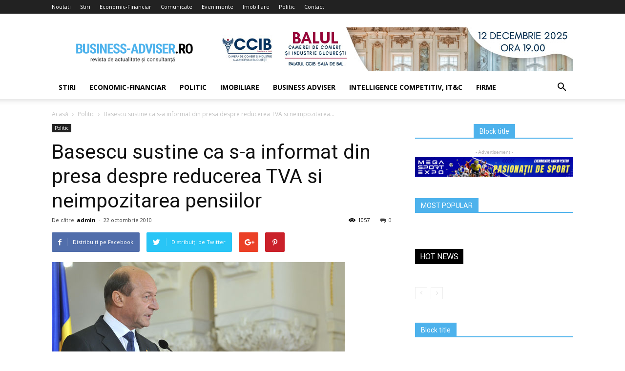

--- FILE ---
content_type: text/html; charset=UTF-8
request_url: https://www.business-adviser.ro/basescu-sustine-ca-s-a-informat-din-presa-despre-reducerea-tva-si-neimpozitarea-pensiilor/
body_size: 16008
content:
<!doctype html >
<!--[if IE 8]>    <html class="ie8" lang="en"> <![endif]-->
<!--[if IE 9]>    <html class="ie9" lang="en"> <![endif]-->
<!--[if gt IE 8]><!--> <html lang="ro-RO"> <!--<![endif]-->
<head>
    <title>Basescu sustine ca s-a informat din presa despre reducerea TVA si neimpozitarea pensiilor | Business-Adviser.ro</title>
    <meta charset="UTF-8" />
    <meta name="viewport" content="width=device-width, initial-scale=1.0">
    <link rel="pingback" href="https://www.business-adviser.ro/xmlrpc.php" />
    <meta property="og:image" content="https://www.business-adviser.ro/wp-content/uploads/2010/06/traian-basescu.jpg" /><link rel='dns-prefetch' href='//fonts.googleapis.com' />
<link rel='dns-prefetch' href='//s.w.org' />
<link rel="alternate" type="application/rss+xml" title="Business-Adviser.ro &raquo; Flux" href="https://www.business-adviser.ro/feed/" />
<link rel="alternate" type="application/rss+xml" title="Business-Adviser.ro &raquo; Flux comentarii" href="https://www.business-adviser.ro/comments/feed/" />
<link rel="alternate" type="application/rss+xml" title="Flux comentarii Business-Adviser.ro &raquo; Basescu sustine ca s-a informat din presa despre reducerea TVA si neimpozitarea pensiilor" href="https://www.business-adviser.ro/basescu-sustine-ca-s-a-informat-din-presa-despre-reducerea-tva-si-neimpozitarea-pensiilor/feed/" />
		<script type="text/javascript">
			window._wpemojiSettings = {"baseUrl":"https:\/\/s.w.org\/images\/core\/emoji\/11\/72x72\/","ext":".png","svgUrl":"https:\/\/s.w.org\/images\/core\/emoji\/11\/svg\/","svgExt":".svg","source":{"concatemoji":"https:\/\/www.business-adviser.ro\/wp-includes\/js\/wp-emoji-release.min.js?ver=4.9.19"}};
			!function(e,a,t){var n,r,o,i=a.createElement("canvas"),p=i.getContext&&i.getContext("2d");function s(e,t){var a=String.fromCharCode;p.clearRect(0,0,i.width,i.height),p.fillText(a.apply(this,e),0,0);e=i.toDataURL();return p.clearRect(0,0,i.width,i.height),p.fillText(a.apply(this,t),0,0),e===i.toDataURL()}function c(e){var t=a.createElement("script");t.src=e,t.defer=t.type="text/javascript",a.getElementsByTagName("head")[0].appendChild(t)}for(o=Array("flag","emoji"),t.supports={everything:!0,everythingExceptFlag:!0},r=0;r<o.length;r++)t.supports[o[r]]=function(e){if(!p||!p.fillText)return!1;switch(p.textBaseline="top",p.font="600 32px Arial",e){case"flag":return s([55356,56826,55356,56819],[55356,56826,8203,55356,56819])?!1:!s([55356,57332,56128,56423,56128,56418,56128,56421,56128,56430,56128,56423,56128,56447],[55356,57332,8203,56128,56423,8203,56128,56418,8203,56128,56421,8203,56128,56430,8203,56128,56423,8203,56128,56447]);case"emoji":return!s([55358,56760,9792,65039],[55358,56760,8203,9792,65039])}return!1}(o[r]),t.supports.everything=t.supports.everything&&t.supports[o[r]],"flag"!==o[r]&&(t.supports.everythingExceptFlag=t.supports.everythingExceptFlag&&t.supports[o[r]]);t.supports.everythingExceptFlag=t.supports.everythingExceptFlag&&!t.supports.flag,t.DOMReady=!1,t.readyCallback=function(){t.DOMReady=!0},t.supports.everything||(n=function(){t.readyCallback()},a.addEventListener?(a.addEventListener("DOMContentLoaded",n,!1),e.addEventListener("load",n,!1)):(e.attachEvent("onload",n),a.attachEvent("onreadystatechange",function(){"complete"===a.readyState&&t.readyCallback()})),(n=t.source||{}).concatemoji?c(n.concatemoji):n.wpemoji&&n.twemoji&&(c(n.twemoji),c(n.wpemoji)))}(window,document,window._wpemojiSettings);
		</script>
		<style type="text/css">
img.wp-smiley,
img.emoji {
	display: inline !important;
	border: none !important;
	box-shadow: none !important;
	height: 1em !important;
	width: 1em !important;
	margin: 0 .07em !important;
	vertical-align: -0.1em !important;
	background: none !important;
	padding: 0 !important;
}
</style>
<link rel='stylesheet' id='contact-form-7-css'  href='https://www.business-adviser.ro/wp-content/plugins/contact-form-7/includes/css/styles.css?ver=5.0.2' type='text/css' media='all' />
<link rel='stylesheet' id='gdpr-css'  href='https://www.business-adviser.ro/wp-content/plugins/gdpr/assets/css/gdpr-public.css?ver=2.1.0' type='text/css' media='all' />
<link rel='stylesheet' id='rs-plugin-settings-css'  href='https://www.business-adviser.ro/wp-content/plugins/revslider/public/assets/css/settings.css?ver=5.2.5.1' type='text/css' media='all' />
<style id='rs-plugin-settings-inline-css' type='text/css'>
#rs-demo-id {}
</style>
<link rel='stylesheet' id='google-fonts-style-css'  href='https://fonts.googleapis.com/css?family=Open+Sans%3A300italic%2C400%2C400italic%2C600%2C600italic%2C700%7CRoboto%3A300%2C400%2C400italic%2C500%2C500italic%2C700%2C900&#038;ver=8.1.1' type='text/css' media='all' />
<link rel='stylesheet' id='js_composer_front-css'  href='https://www.business-adviser.ro/wp-content/plugins/js_composer/assets/css/js_composer.min.css?ver=5.1' type='text/css' media='all' />
<link rel='stylesheet' id='td-theme-css'  href='https://www.business-adviser.ro/wp-content/themes/Newspaper/style.css?ver=8.1.1' type='text/css' media='all' />
<script type='text/javascript' src='https://www.business-adviser.ro/wp-includes/js/jquery/jquery.js?ver=1.12.4'></script>
<script type='text/javascript' src='https://www.business-adviser.ro/wp-includes/js/jquery/jquery-migrate.min.js?ver=1.4.1'></script>
<script type='text/javascript'>
/* <![CDATA[ */
var GDPR = {"ajaxurl":"https:\/\/www.business-adviser.ro\/wp-admin\/admin-ajax.php","logouturl":"","i18n":{"aborting":"Anulez","logging_out":"You are being logged out.","continue":"Continu\u0103","cancel":"Anuleaz\u0103","ok":"OK","close_account":"\u00ce\u021bi \u00eenchizi contul?","close_account_warning":"Contul t\u0103u va fi \u00eenchis \u0219i toate datele vor fi \u0219terse definitiv \u0219i nu pot fi recuperate. Sigur?","are_you_sure":"Sigur?","policy_disagree":"Dac\u0103 nu e\u0219ti de acord, nu vei mai avea acces la situl nostru \u0219i vei fi dezautentificat."},"is_user_logged_in":"","refresh":"1"};
/* ]]> */
</script>
<script type='text/javascript' src='https://www.business-adviser.ro/wp-content/plugins/gdpr/assets/js/gdpr-public.js?ver=2.1.0'></script>
<script type='text/javascript' src='https://www.business-adviser.ro/wp-content/plugins/revslider/public/assets/js/jquery.themepunch.tools.min.js?ver=5.2.5.1'></script>
<script type='text/javascript' src='https://www.business-adviser.ro/wp-content/plugins/revslider/public/assets/js/jquery.themepunch.revolution.min.js?ver=5.2.5.1'></script>
<link rel='https://api.w.org/' href='https://www.business-adviser.ro/wp-json/' />
<link rel="EditURI" type="application/rsd+xml" title="RSD" href="https://www.business-adviser.ro/xmlrpc.php?rsd" />
<link rel="wlwmanifest" type="application/wlwmanifest+xml" href="https://www.business-adviser.ro/wp-includes/wlwmanifest.xml" /> 
<link rel='prev' title='Peste 80.000 de oameni asteptati sa iasa in strada in ziua votarii motiunii' href='https://www.business-adviser.ro/peste-80000-de-oameni-asteptati-sa-iasa-in-strada-in-ziua-votarii-motiunii/' />
<link rel='next' title='Franks a discutat cu presedintele Romaniei, despre TVA si neimpozitare, si sustine ca se vor lua masuri' href='https://www.business-adviser.ro/franks-a-discutat-cu-presedintele-romaniei-despre-tva-si-neimpozitare-si-sustine-ca-se-vor-lua-masuri/' />
<link rel="canonical" href="https://www.business-adviser.ro/basescu-sustine-ca-s-a-informat-din-presa-despre-reducerea-tva-si-neimpozitarea-pensiilor/" />
<link rel='shortlink' href='https://www.business-adviser.ro/?p=33807' />
<link rel="alternate" type="application/json+oembed" href="https://www.business-adviser.ro/wp-json/oembed/1.0/embed?url=https%3A%2F%2Fwww.business-adviser.ro%2Fbasescu-sustine-ca-s-a-informat-din-presa-despre-reducerea-tva-si-neimpozitarea-pensiilor%2F" />
<link rel="alternate" type="text/xml+oembed" href="https://www.business-adviser.ro/wp-json/oembed/1.0/embed?url=https%3A%2F%2Fwww.business-adviser.ro%2Fbasescu-sustine-ca-s-a-informat-din-presa-despre-reducerea-tva-si-neimpozitarea-pensiilor%2F&#038;format=xml" />
<!--[if lt IE 9]><script src="https://html5shim.googlecode.com/svn/trunk/html5.js"></script><![endif]-->
    <meta name="generator" content="Powered by Visual Composer - drag and drop page builder for WordPress."/>
<!--[if lte IE 9]><link rel="stylesheet" type="text/css" href="https://www.business-adviser.ro/wp-content/plugins/js_composer/assets/css/vc_lte_ie9.min.css" media="screen"><![endif]--><meta name="generator" content="Powered by Slider Revolution 5.2.5.1 - responsive, Mobile-Friendly Slider Plugin for WordPress with comfortable drag and drop interface." />

<!-- JS generated by theme -->

<script>
    
    

	    var tdBlocksArray = []; //here we store all the items for the current page

	    //td_block class - each ajax block uses a object of this class for requests
	    function tdBlock() {
		    this.id = '';
		    this.block_type = 1; //block type id (1-234 etc)
		    this.atts = '';
		    this.td_column_number = '';
		    this.td_current_page = 1; //
		    this.post_count = 0; //from wp
		    this.found_posts = 0; //from wp
		    this.max_num_pages = 0; //from wp
		    this.td_filter_value = ''; //current live filter value
		    this.is_ajax_running = false;
		    this.td_user_action = ''; // load more or infinite loader (used by the animation)
		    this.header_color = '';
		    this.ajax_pagination_infinite_stop = ''; //show load more at page x
	    }


        // td_js_generator - mini detector
        (function(){
            var htmlTag = document.getElementsByTagName("html")[0];

            if ( navigator.userAgent.indexOf("MSIE 10.0") > -1 ) {
                htmlTag.className += ' ie10';
            }

            if ( !!navigator.userAgent.match(/Trident.*rv\:11\./) ) {
                htmlTag.className += ' ie11';
            }

            if ( /(iPad|iPhone|iPod)/g.test(navigator.userAgent) ) {
                htmlTag.className += ' td-md-is-ios';
            }

            var user_agent = navigator.userAgent.toLowerCase();
            if ( user_agent.indexOf("android") > -1 ) {
                htmlTag.className += ' td-md-is-android';
            }

            if ( -1 !== navigator.userAgent.indexOf('Mac OS X')  ) {
                htmlTag.className += ' td-md-is-os-x';
            }

            if ( /chrom(e|ium)/.test(navigator.userAgent.toLowerCase()) ) {
               htmlTag.className += ' td-md-is-chrome';
            }

            if ( -1 !== navigator.userAgent.indexOf('Firefox') ) {
                htmlTag.className += ' td-md-is-firefox';
            }

            if ( -1 !== navigator.userAgent.indexOf('Safari') && -1 === navigator.userAgent.indexOf('Chrome') ) {
                htmlTag.className += ' td-md-is-safari';
            }

            if( -1 !== navigator.userAgent.indexOf('IEMobile') ){
                htmlTag.className += ' td-md-is-iemobile';
            }

        })();




        var tdLocalCache = {};

        ( function () {
            "use strict";

            tdLocalCache = {
                data: {},
                remove: function (resource_id) {
                    delete tdLocalCache.data[resource_id];
                },
                exist: function (resource_id) {
                    return tdLocalCache.data.hasOwnProperty(resource_id) && tdLocalCache.data[resource_id] !== null;
                },
                get: function (resource_id) {
                    return tdLocalCache.data[resource_id];
                },
                set: function (resource_id, cachedData) {
                    tdLocalCache.remove(resource_id);
                    tdLocalCache.data[resource_id] = cachedData;
                }
            };
        })();

    
    
var td_viewport_interval_list=[{"limitBottom":767,"sidebarWidth":228},{"limitBottom":1018,"sidebarWidth":300},{"limitBottom":1140,"sidebarWidth":324}];
var td_animation_stack_effect="type0";
var tds_animation_stack=true;
var td_animation_stack_specific_selectors=".entry-thumb, img";
var td_animation_stack_general_selectors=".td-animation-stack img, .td-animation-stack .entry-thumb, .post img";
var td_ajax_url="https:\/\/www.business-adviser.ro\/wp-admin\/admin-ajax.php?td_theme_name=Newspaper&v=8.1.1";
var td_get_template_directory_uri="https:\/\/www.business-adviser.ro\/wp-content\/themes\/Newspaper";
var tds_snap_menu="";
var tds_logo_on_sticky="";
var tds_header_style="";
var td_please_wait="V\u0103 rug\u0103m a\u0219tepta\u021bi...";
var td_email_user_pass_incorrect="Nume de utilizator sau parola incorect\u0103!";
var td_email_user_incorrect="Email sau nume de utilizator incorect!";
var td_email_incorrect="Email incorect!";
var tds_more_articles_on_post_enable="";
var tds_more_articles_on_post_time_to_wait="";
var tds_more_articles_on_post_pages_distance_from_top=0;
var tds_theme_color_site_wide="#4db2ec";
var tds_smart_sidebar="";
var tdThemeName="Newspaper";
var td_magnific_popup_translation_tPrev="\u00cenainte (Tasta direc\u021bionare st\u00e2nga)";
var td_magnific_popup_translation_tNext="\u00cenapoi (Tasta direc\u021bionare dreapta)";
var td_magnific_popup_translation_tCounter="%curr% din %total%";
var td_magnific_popup_translation_ajax_tError="Con\u021binutul de la %url% nu poate fi \u00eenc\u0103rcat.";
var td_magnific_popup_translation_image_tError="Imaginea #%curr% nu poate fi \u00eenc\u0103rcat\u0103.";
var td_ad_background_click_link="";
var td_ad_background_click_target="";
</script>

<script type="application/ld+json">
                        {
                            "@context": "http://schema.org",
                            "@type": "BreadcrumbList",
                            "itemListElement": [{
                            "@type": "ListItem",
                            "position": 1,
                                "item": {
                                "@type": "WebSite",
                                "@id": "https://www.business-adviser.ro/",
                                "name": "Acasă"                                               
                            }
                        },{
                            "@type": "ListItem",
                            "position": 2,
                                "item": {
                                "@type": "WebPage",
                                "@id": "https://www.business-adviser.ro/category/politic/",
                                "name": "Politic"
                            }
                        },{
                            "@type": "ListItem",
                            "position": 3,
                                "item": {
                                "@type": "WebPage",
                                "@id": "https://www.business-adviser.ro/basescu-sustine-ca-s-a-informat-din-presa-despre-reducerea-tva-si-neimpozitarea-pensiilor/",
                                "name": "Basescu sustine ca s-a informat din presa despre reducerea TVA si neimpozitarea..."                                
                            }
                        }    ]
                        }
                       </script><noscript><style type="text/css"> .wpb_animate_when_almost_visible { opacity: 1; }</style></noscript></head>

<body class="post-template-default single single-post postid-33807 single-format-standard basescu-sustine-ca-s-a-informat-din-presa-despre-reducerea-tva-si-neimpozitarea-pensiilor global-block-template-1 wpb-js-composer js-comp-ver-5.1 vc_responsive td-animation-stack-type0 td-full-layout" itemscope="itemscope" itemtype="https://schema.org/WebPage">

        <div class="td-scroll-up"><i class="td-icon-menu-up"></i></div>
    
    <div class="td-menu-background"></div>
<div id="td-mobile-nav">
    <div class="td-mobile-container">
        <!-- mobile menu top section -->
        <div class="td-menu-socials-wrap">
            <!-- socials -->
            <div class="td-menu-socials">
                            </div>
            <!-- close button -->
            <div class="td-mobile-close">
                <a href="#"><i class="td-icon-close-mobile"></i></a>
            </div>
        </div>

        <!-- login section -->
        
        <!-- menu section -->
        <div class="td-mobile-content">
            <div class="menu-meniu-side-container"><ul id="menu-meniu-side" class="td-mobile-main-menu"><li id="menu-item-69485" class="menu-item menu-item-type-taxonomy menu-item-object-category menu-item-first menu-item-69485"><a href="https://www.business-adviser.ro/category/stiri/">Stiri</a></li>
<li id="menu-item-69486" class="menu-item menu-item-type-taxonomy menu-item-object-category menu-item-69486"><a href="https://www.business-adviser.ro/category/economic/">Economic-Financiar</a></li>
<li id="menu-item-69487" class="menu-item menu-item-type-taxonomy menu-item-object-category current-post-ancestor current-menu-parent current-post-parent menu-item-69487"><a href="https://www.business-adviser.ro/category/politic/">Politic</a></li>
<li id="menu-item-69488" class="menu-item menu-item-type-taxonomy menu-item-object-category menu-item-69488"><a href="https://www.business-adviser.ro/category/imobiliare/">Imobiliare</a></li>
<li id="menu-item-69489" class="menu-item menu-item-type-taxonomy menu-item-object-category menu-item-69489"><a href="https://www.business-adviser.ro/category/articole-revista/">Business Adviser</a></li>
<li id="menu-item-69490" class="menu-item menu-item-type-taxonomy menu-item-object-category menu-item-69490"><a href="https://www.business-adviser.ro/category/economic/intelligence-competitiv/">Intelligence competitiv, IT&amp;C</a></li>
<li id="menu-item-69491" class="menu-item menu-item-type-taxonomy menu-item-object-category menu-item-69491"><a href="https://www.business-adviser.ro/category/economic/firme/">Firme</a></li>
</ul></div>        </div>
    </div>

    <!-- register/login section -->
    </div>    <div class="td-search-background"></div>
<div class="td-search-wrap-mob">
	<div class="td-drop-down-search" aria-labelledby="td-header-search-button">
		<form method="get" class="td-search-form" action="https://www.business-adviser.ro/">
			<!-- close button -->
			<div class="td-search-close">
				<a href="#"><i class="td-icon-close-mobile"></i></a>
			</div>
			<div role="search" class="td-search-input">
				<span>Căutați</span>
				<input id="td-header-search-mob" type="text" value="" name="s" autocomplete="off" />
			</div>
		</form>
		<div id="td-aj-search-mob"></div>
	</div>
</div>    
    
    <div id="td-outer-wrap" class="td-theme-wrap">
    
        <!--
Header style 1
-->
<div class="td-header-wrap td-header-style-1">

    <div class="td-header-top-menu-full td-container-wrap ">
        <div class="td-container td-header-row td-header-top-menu">
            
    <div class="top-bar-style-1">
        
<div class="td-header-sp-top-menu">


	<div class="menu-top-container"><ul id="menu-meniu" class="top-header-menu"><li id="menu-item-65237" class="menu-item menu-item-type-custom menu-item-object-custom menu-item-first td-menu-item td-normal-menu menu-item-65237"><a href="http://business-adviser.ro/">Noutati</a></li>
<li id="menu-item-65236" class="menu-item menu-item-type-taxonomy menu-item-object-category td-menu-item td-normal-menu menu-item-65236"><a href="https://www.business-adviser.ro/category/stiri/">Stiri</a></li>
<li id="menu-item-65238" class="menu-item menu-item-type-taxonomy menu-item-object-category td-menu-item td-normal-menu menu-item-65238"><a href="https://www.business-adviser.ro/category/economic/">Economic-Financiar</a></li>
<li id="menu-item-65577" class="menu-item menu-item-type-taxonomy menu-item-object-category td-menu-item td-normal-menu menu-item-65577"><a href="https://www.business-adviser.ro/category/articole-revista/comunicate/">Comunicate</a></li>
<li id="menu-item-65578" class="menu-item menu-item-type-taxonomy menu-item-object-category td-menu-item td-normal-menu menu-item-65578"><a href="https://www.business-adviser.ro/category/articole-revista/evenimente/">Evenimente</a></li>
<li id="menu-item-65240" class="menu-item menu-item-type-taxonomy menu-item-object-category td-menu-item td-normal-menu menu-item-65240"><a href="https://www.business-adviser.ro/category/imobiliare/">Imobiliare</a></li>
<li id="menu-item-65239" class="menu-item menu-item-type-taxonomy menu-item-object-category current-post-ancestor current-menu-parent current-post-parent td-menu-item td-normal-menu menu-item-65239"><a href="https://www.business-adviser.ro/category/politic/">Politic</a></li>
<li id="menu-item-65576" class="menu-item menu-item-type-post_type menu-item-object-page td-menu-item td-normal-menu menu-item-65576"><a href="https://www.business-adviser.ro/contact/">Contact</a></li>
</ul></div></div>
            </div>

<!-- LOGIN MODAL -->
        </div>
    </div>

    <div class="td-banner-wrap-full td-logo-wrap-full td-container-wrap ">
        <div class="td-container td-header-row td-header-header">
            <div class="td-header-sp-logo">
                        <a class="td-main-logo" href="https://www.business-adviser.ro/">
            <img class="td-retina-data" data-retina="https://www.business-adviser.ro/wp-content/uploads/2016/07/logo-header-retina.png" src="https://www.business-adviser.ro/wp-content/uploads/2016/07/logo-header-retina.png" alt=""/>
            <span class="td-visual-hidden">Business-Adviser.ro</span>
        </a>
                </div>
            <div class="td-header-sp-recs">
                <div class="td-header-rec-wrap">
    <div class="td-a-rec td-a-rec-id-header  td-rec-hide-on-tl td-rec-hide-on-tp td-rec-hide-on-p td_uid_1_696cd22729f8f_rand td_block_template_1"><div class="td-all-devices"><a target="_blank" href="https://ccib.ro/balul-camerei-de-comert-si-industrie-a-municipiului-bucuresti-2025/"><img src="https://www.business-adviser.ro/wp-content/uploads/2025/11/728-x-90-px-BAL.jpg"/></a></div></div>
</div>            </div>
        </div>
    </div>

    <div class="td-header-menu-wrap-full td-container-wrap ">
        <div class="td-header-menu-wrap td-header-gradient">
            <div class="td-container td-header-row td-header-main-menu">
                <div id="td-header-menu" role="navigation">
    <div id="td-top-mobile-toggle"><a href="#"><i class="td-icon-font td-icon-mobile"></i></a></div>
    <div class="td-main-menu-logo td-logo-in-header">
                <a class="td-main-logo" href="https://www.business-adviser.ro/">
            <img class="td-retina-data" data-retina="https://www.business-adviser.ro/wp-content/uploads/2016/07/logo-header-retina.png" src="https://www.business-adviser.ro/wp-content/uploads/2016/07/logo-header-retina.png" alt=""/>
        </a>
        </div>
    <div class="menu-meniu-side-container"><ul id="menu-meniu-side-1" class="sf-menu"><li class="menu-item menu-item-type-taxonomy menu-item-object-category menu-item-first td-menu-item td-normal-menu menu-item-69485"><a href="https://www.business-adviser.ro/category/stiri/">Stiri</a></li>
<li class="menu-item menu-item-type-taxonomy menu-item-object-category td-menu-item td-normal-menu menu-item-69486"><a href="https://www.business-adviser.ro/category/economic/">Economic-Financiar</a></li>
<li class="menu-item menu-item-type-taxonomy menu-item-object-category current-post-ancestor current-menu-parent current-post-parent td-menu-item td-normal-menu menu-item-69487"><a href="https://www.business-adviser.ro/category/politic/">Politic</a></li>
<li class="menu-item menu-item-type-taxonomy menu-item-object-category td-menu-item td-normal-menu menu-item-69488"><a href="https://www.business-adviser.ro/category/imobiliare/">Imobiliare</a></li>
<li class="menu-item menu-item-type-taxonomy menu-item-object-category td-menu-item td-normal-menu menu-item-69489"><a href="https://www.business-adviser.ro/category/articole-revista/">Business Adviser</a></li>
<li class="menu-item menu-item-type-taxonomy menu-item-object-category td-menu-item td-normal-menu menu-item-69490"><a href="https://www.business-adviser.ro/category/economic/intelligence-competitiv/">Intelligence competitiv, IT&amp;C</a></li>
<li class="menu-item menu-item-type-taxonomy menu-item-object-category td-menu-item td-normal-menu menu-item-69491"><a href="https://www.business-adviser.ro/category/economic/firme/">Firme</a></li>
</ul></div></div>


<div class="td-search-wrapper">
    <div id="td-top-search">
        <!-- Search -->
        <div class="header-search-wrap">
            <div class="dropdown header-search">
                <a id="td-header-search-button" href="#" role="button" class="dropdown-toggle " data-toggle="dropdown"><i class="td-icon-search"></i></a>
                <a id="td-header-search-button-mob" href="#" role="button" class="dropdown-toggle " data-toggle="dropdown"><i class="td-icon-search"></i></a>
            </div>
        </div>
    </div>
</div>

<div class="header-search-wrap">
	<div class="dropdown header-search">
		<div class="td-drop-down-search" aria-labelledby="td-header-search-button">
			<form method="get" class="td-search-form" action="https://www.business-adviser.ro/">
				<div role="search" class="td-head-form-search-wrap">
					<input id="td-header-search" type="text" value="" name="s" autocomplete="off" /><input class="wpb_button wpb_btn-inverse btn" type="submit" id="td-header-search-top" value="Căutați" />
				</div>
			</form>
			<div id="td-aj-search"></div>
		</div>
	</div>
</div>            </div>
        </div>
    </div>

</div><div class="td-main-content-wrap td-container-wrap">

    <div class="td-container td-post-template-default ">
        <div class="td-crumb-container"><div class="entry-crumbs"><span><a title="" class="entry-crumb" href="https://www.business-adviser.ro/">Acasă</a></span> <i class="td-icon-right td-bread-sep"></i> <span><a title="Vedeți toate articolele în Politic" class="entry-crumb" href="https://www.business-adviser.ro/category/politic/">Politic</a></span> <i class="td-icon-right td-bread-sep td-bred-no-url-last"></i> <span class="td-bred-no-url-last">Basescu sustine ca s-a informat din presa despre reducerea TVA si neimpozitarea...</span></div></div>

        <div class="td-pb-row">
                                    <div class="td-pb-span8 td-main-content" role="main">
                            <div class="td-ss-main-content">
                                
    <article id="post-33807" class="post-33807 post type-post status-publish format-standard has-post-thumbnail hentry category-politic" itemscope itemtype="https://schema.org/Article">
        <div class="td-post-header">

            <ul class="td-category"><li class="entry-category"><a  href="https://www.business-adviser.ro/category/politic/">Politic</a></li></ul>
            <header class="td-post-title">
                <h1 class="entry-title">Basescu sustine ca s-a informat din presa despre reducerea TVA si neimpozitarea pensiilor</h1>

                

                <div class="td-module-meta-info">
                    <div class="td-post-author-name"><div class="td-author-by">De către</div> <a href="https://www.business-adviser.ro/author/admin/">admin</a><div class="td-author-line"> - </div> </div>                    <span class="td-post-date"><time class="entry-date updated td-module-date" datetime="2010-10-22T13:59:10+00:00" >22 octombrie 2010</time></span>                    <div class="td-post-comments"><a href="https://www.business-adviser.ro/basescu-sustine-ca-s-a-informat-din-presa-despre-reducerea-tva-si-neimpozitarea-pensiilor/#respond"><i class="td-icon-comments"></i>0</a></div>                    <div class="td-post-views"><i class="td-icon-views"></i><span class="td-nr-views-33807">1057</span></div>                </div>

            </header>

        </div>

        <div class="td-post-sharing td-post-sharing-top ">
				<div class="td-default-sharing">
		            <a class="td-social-sharing-buttons td-social-facebook" href="https://www.facebook.com/sharer.php?u=https%3A%2F%2Fwww.business-adviser.ro%2Fbasescu-sustine-ca-s-a-informat-din-presa-despre-reducerea-tva-si-neimpozitarea-pensiilor%2F" onclick="window.open(this.href, 'mywin','left=50,top=50,width=600,height=350,toolbar=0'); return false;"><i class="td-icon-facebook"></i><div class="td-social-but-text">Distribuiți pe Facebook</div></a>
		            <a class="td-social-sharing-buttons td-social-twitter" href="https://twitter.com/intent/tweet?text=Basescu+sustine+ca+s-a+informat+din+presa+despre+reducerea+TVA+si+neimpozitarea+pensiilor&url=https%3A%2F%2Fwww.business-adviser.ro%2Fbasescu-sustine-ca-s-a-informat-din-presa-despre-reducerea-tva-si-neimpozitarea-pensiilor%2F&via=Business-Adviser.ro"  ><i class="td-icon-twitter"></i><div class="td-social-but-text">Distribuiți pe Twitter</div></a>
		            <a class="td-social-sharing-buttons td-social-google" href="https://plus.google.com/share?url=https://www.business-adviser.ro/basescu-sustine-ca-s-a-informat-din-presa-despre-reducerea-tva-si-neimpozitarea-pensiilor/" onclick="window.open(this.href, 'mywin','left=50,top=50,width=600,height=350,toolbar=0'); return false;"><i class="td-icon-googleplus"></i></a>
		            <a class="td-social-sharing-buttons td-social-pinterest" href="https://pinterest.com/pin/create/button/?url=https://www.business-adviser.ro/basescu-sustine-ca-s-a-informat-din-presa-despre-reducerea-tva-si-neimpozitarea-pensiilor/&amp;media=https://www.business-adviser.ro/wp-content/uploads/2010/06/traian-basescu.jpg&description=Basescu+sustine+ca+s-a+informat+din+presa+despre+reducerea+TVA+si+neimpozitarea+pensiilor" onclick="window.open(this.href, 'mywin','left=50,top=50,width=600,height=350,toolbar=0'); return false;"><i class="td-icon-pinterest"></i></a>
		            <a class="td-social-sharing-buttons td-social-whatsapp" href="whatsapp://send?text=Basescu+sustine+ca+s-a+informat+din+presa+despre+reducerea+TVA+si+neimpozitarea+pensiilor%20-%20https%3A%2F%2Fwww.business-adviser.ro%2Fbasescu-sustine-ca-s-a-informat-din-presa-despre-reducerea-tva-si-neimpozitarea-pensiilor%2F" ><i class="td-icon-whatsapp"></i></a>
	            </div></div>

        <div class="td-post-content">

        <div class="td-post-featured-image"><a href="https://www.business-adviser.ro/wp-content/uploads/2010/06/traian-basescu.jpg" data-caption=""><img width="600" height="367" class="entry-thumb td-modal-image" src="https://www.business-adviser.ro/wp-content/uploads/2010/06/traian-basescu.jpg" srcset="https://www.business-adviser.ro/wp-content/uploads/2010/06/traian-basescu.jpg 600w, https://www.business-adviser.ro/wp-content/uploads/2010/06/traian-basescu-300x184.jpg 300w" sizes="(max-width: 600px) 100vw, 600px" alt="Traian-Basescu" title="traian-basescu"/></a></div>
        <p><!--IMAGE https://www.business-adviser.ro/wp-content/uploads/2010/06/traian-basescu.jpg IMAGE--></p>
<p><img height="214" width="350" src="https://www.business-adviser.ro/wp-content/uploads/2010/06/traian-basescu.jpg" alt="TRAIAN-BASESCU" style="float: left; margin-right: 5px;" />Presedintele Traian Basescu a spus, vineri, la Doljesti (Neamt) ca isi va exprima opinia cu privire la proiectele de reducere a TVA la alimentele de baza si neimpozitarea pensiilor sub 2.000 de lei dupa ce le va citi, precizand ca pana in prezent toate informatiile pe care le are sunt din presa.</p>
<p><span id="more-33807"></span></p>
<p> </p>
<p>Traian Basescu a evitat sa spuna daca va promulga legile, declarand ca nu le-a citit pentru ca inca nu le-a primit.</p>
<p>&#8222;Tot ce stiu am aflat din presa si de la televizor&#8221;, a spus presedintele care a precizat ca atunci cand le va primi, le va citi si isi va exprima opinia.</p>
<p>Plenul Camerei Deputatilor a adoptat, marti, un proiect de lege initiat de parlamentari PSD, PC si PNL prin care TVA scade de la 24 la suta la 5 la suta pentru paine, carne, lapte, ulei si zahar.</p>
<p>Tot marti, Camera Deputatilor a adoptat o propunere legislativa a deputatului PDL Mircia Giurgiu de modificare a Codului Fiscal, care prevede ca &#8222;venitul impozabil lunar din pensii se stabileste prin scaderea din venitul din pensii a sumei de 2.000 de lei neimpozabile lunare&#8221;.</p>
<p>Pentru ambele proiecte, Camera este forul decizional, iar legile urmeaza sa fie transmise presedintelui Traian Basescu pentru promulgare.</p>
<p>Liderul deputatilor PDL, Mircea Toader, a declarat, miercuri, ca isi asuma greseala privind votarea de catre PDL a celor doua proiecte de lege.</p>
<p>&#8222;A fost o confuzie pe care mi-o asum&#8221;, a precizat Toader. (Sursa: Mediafax)</p>
<p> </p>
        </div>


        <footer>
                        
            <div class="td-post-source-tags">
                                            </div>

            <div class="td-post-sharing td-post-sharing-bottom td-with-like"><span class="td-post-share-title">DISTRIBUIȚI</span>
            <div class="td-default-sharing">
	            <a class="td-social-sharing-buttons td-social-facebook" href="https://www.facebook.com/sharer.php?u=https%3A%2F%2Fwww.business-adviser.ro%2Fbasescu-sustine-ca-s-a-informat-din-presa-despre-reducerea-tva-si-neimpozitarea-pensiilor%2F" onclick="window.open(this.href, 'mywin','left=50,top=50,width=600,height=350,toolbar=0'); return false;"><i class="td-icon-facebook"></i><div class="td-social-but-text">Facebook</div></a>
	            <a class="td-social-sharing-buttons td-social-twitter" href="https://twitter.com/intent/tweet?text=Basescu+sustine+ca+s-a+informat+din+presa+despre+reducerea+TVA+si+neimpozitarea+pensiilor&url=https%3A%2F%2Fwww.business-adviser.ro%2Fbasescu-sustine-ca-s-a-informat-din-presa-despre-reducerea-tva-si-neimpozitarea-pensiilor%2F&via=Business-Adviser.ro"><i class="td-icon-twitter"></i><div class="td-social-but-text">Twitter</div></a>
	            <a class="td-social-sharing-buttons td-social-google" href="https://plus.google.com/share?url=https://www.business-adviser.ro/basescu-sustine-ca-s-a-informat-din-presa-despre-reducerea-tva-si-neimpozitarea-pensiilor/" onclick="window.open(this.href, 'mywin','left=50,top=50,width=600,height=350,toolbar=0'); return false;"><i class="td-icon-googleplus"></i></a>
	            <a class="td-social-sharing-buttons td-social-pinterest" href="https://pinterest.com/pin/create/button/?url=https://www.business-adviser.ro/basescu-sustine-ca-s-a-informat-din-presa-despre-reducerea-tva-si-neimpozitarea-pensiilor/&amp;media=https://www.business-adviser.ro/wp-content/uploads/2010/06/traian-basescu.jpg&description=Basescu+sustine+ca+s-a+informat+din+presa+despre+reducerea+TVA+si+neimpozitarea+pensiilor" onclick="window.open(this.href, 'mywin','left=50,top=50,width=600,height=350,toolbar=0'); return false;"><i class="td-icon-pinterest"></i></a>
	            <a class="td-social-sharing-buttons td-social-whatsapp" href="whatsapp://send?text=Basescu+sustine+ca+s-a+informat+din+presa+despre+reducerea+TVA+si+neimpozitarea+pensiilor%20-%20https%3A%2F%2Fwww.business-adviser.ro%2Fbasescu-sustine-ca-s-a-informat-din-presa-despre-reducerea-tva-si-neimpozitarea-pensiilor%2F" ><i class="td-icon-whatsapp"></i></a>
            </div><div class="td-classic-sharing"><ul><li class="td-classic-facebook"><iframe frameBorder="0" src="https://www.facebook.com/plugins/like.php?href=https://www.business-adviser.ro/basescu-sustine-ca-s-a-informat-din-presa-despre-reducerea-tva-si-neimpozitarea-pensiilor/&amp;layout=button_count&amp;show_faces=false&amp;width=105&amp;action=like&amp;colorscheme=light&amp;height=21" style="border:none; overflow:hidden; width:105px; height:21px; background-color:transparent;"></iframe></li><li class="td-classic-twitter"><a href="https://twitter.com/share" class="twitter-share-button" data-url="https://www.business-adviser.ro/basescu-sustine-ca-s-a-informat-din-presa-despre-reducerea-tva-si-neimpozitarea-pensiilor/" data-text="Basescu sustine ca s-a informat din presa despre reducerea TVA si neimpozitarea pensiilor" data-via="" data-lang="en">tweet</a> <script>!function(d,s,id){var js,fjs=d.getElementsByTagName(s)[0];if(!d.getElementById(id)){js=d.createElement(s);js.id=id;js.src="//platform.twitter.com/widgets.js";fjs.parentNode.insertBefore(js,fjs);}}(document,"script","twitter-wjs");</script></li></ul></div></div>            <div class="td-block-row td-post-next-prev"><div class="td-block-span6 td-post-prev-post"><div class="td-post-next-prev-content"><span>Articolul precedent</span><a href="https://www.business-adviser.ro/peste-80000-de-oameni-asteptati-sa-iasa-in-strada-in-ziua-votarii-motiunii/">Peste 80.000 de oameni asteptati sa iasa in strada in ziua votarii motiunii</a></div></div><div class="td-next-prev-separator"></div><div class="td-block-span6 td-post-next-post"><div class="td-post-next-prev-content"><span>Articolul următor</span><a href="https://www.business-adviser.ro/franks-a-discutat-cu-presedintele-romaniei-despre-tva-si-neimpozitare-si-sustine-ca-se-vor-lua-masuri/">Franks a discutat cu presedintele Romaniei, despre TVA si neimpozitare, si sustine ca se vor lua masuri</a></div></div></div>            <div class="author-box-wrap"><a href="https://www.business-adviser.ro/author/admin/"><img alt='' src='https://secure.gravatar.com/avatar/a99d6a5395b874566cd4f72be5725400?s=96&#038;d=mm&#038;r=g' srcset='https://secure.gravatar.com/avatar/a99d6a5395b874566cd4f72be5725400?s=192&#038;d=mm&#038;r=g 2x' class='avatar avatar-96 photo' height='96' width='96' /></a><div class="desc"><div class="td-author-name vcard author"><span class="fn"><a href="https://www.business-adviser.ro/author/admin/">admin</a></span></div><div class="td-author-description"></div><div class="td-author-social"></div><div class="clearfix"></div></div></div>	        <span style="display: none;" itemprop="author" itemscope itemtype="https://schema.org/Person"><meta itemprop="name" content="admin"></span><meta itemprop="datePublished" content="2010-10-22T13:59:10+00:00"><meta itemprop="dateModified" content="2010-10-22T13:59:10+00:00"><meta itemscope itemprop="mainEntityOfPage" itemType="https://schema.org/WebPage" itemid="https://www.business-adviser.ro/basescu-sustine-ca-s-a-informat-din-presa-despre-reducerea-tva-si-neimpozitarea-pensiilor/"/><span style="display: none;" itemprop="publisher" itemscope itemtype="https://schema.org/Organization"><span style="display: none;" itemprop="logo" itemscope itemtype="https://schema.org/ImageObject"><meta itemprop="url" content="https://www.business-adviser.ro/wp-content/uploads/2016/07/logo-header-retina.png"></span><meta itemprop="name" content="Business-Adviser.ro"></span><meta itemprop="headline " content="Basescu sustine ca s-a informat din presa despre reducerea TVA si neimpozitarea pensiilor"><span style="display: none;" itemprop="image" itemscope itemtype="https://schema.org/ImageObject"><meta itemprop="url" content="https://www.business-adviser.ro/wp-content/uploads/2010/06/traian-basescu.jpg"><meta itemprop="width" content="600"><meta itemprop="height" content="367"></span>        </footer>

    </article> <!-- /.post -->

    <div class="td_block_wrap td_block_related_posts td_uid_3_696cd22738fe0_rand td_with_ajax_pagination td-pb-border-top td_block_template_1"  data-td-block-uid="td_uid_3_696cd22738fe0" ><script>var block_td_uid_3_696cd22738fe0 = new tdBlock();
block_td_uid_3_696cd22738fe0.id = "td_uid_3_696cd22738fe0";
block_td_uid_3_696cd22738fe0.atts = '{"limit":3,"sort":"","post_ids":"","tag_slug":"","autors_id":"","installed_post_types":"","category_id":"","category_ids":"","custom_title":"","custom_url":"","show_child_cat":"","sub_cat_ajax":"","ajax_pagination":"next_prev","header_color":"","header_text_color":"","ajax_pagination_infinite_stop":"","td_column_number":3,"td_ajax_preloading":"","td_ajax_filter_type":"td_custom_related","td_ajax_filter_ids":"","td_filter_default_txt":"Toate","color_preset":"","border_top":"","class":"td_uid_3_696cd22738fe0_rand","el_class":"","offset":"","css":"","tdc_css":"","tdc_css_class":"td_uid_3_696cd22738fe0_rand","tdc_css_class_style":"td_uid_3_696cd22738fe0_rand_style","live_filter":"cur_post_same_categories","live_filter_cur_post_id":33807,"live_filter_cur_post_author":"1","block_template_id":""}';
block_td_uid_3_696cd22738fe0.td_column_number = "3";
block_td_uid_3_696cd22738fe0.block_type = "td_block_related_posts";
block_td_uid_3_696cd22738fe0.post_count = "3";
block_td_uid_3_696cd22738fe0.found_posts = "420";
block_td_uid_3_696cd22738fe0.header_color = "";
block_td_uid_3_696cd22738fe0.ajax_pagination_infinite_stop = "";
block_td_uid_3_696cd22738fe0.max_num_pages = "140";
tdBlocksArray.push(block_td_uid_3_696cd22738fe0);
</script><h4 class="td-related-title td-block-title"><a id="td_uid_4_696cd22741e2b" class="td-related-left td-cur-simple-item" data-td_filter_value="" data-td_block_id="td_uid_3_696cd22738fe0" href="#">ARTICOLE SIMILARE</a><a id="td_uid_5_696cd22741ea9" class="td-related-right" data-td_filter_value="td_related_more_from_author" data-td_block_id="td_uid_3_696cd22738fe0" href="#">DE LA ACELAȘI AUTOR</a></h4><div id=td_uid_3_696cd22738fe0 class="td_block_inner">

	<div class="td-related-row">

	<div class="td-related-span4">

        <div class="td_module_related_posts td-animation-stack td_mod_related_posts">
            <div class="td-module-image">
                <div class="td-module-thumb"><a href="https://www.business-adviser.ro/88322-2/" rel="bookmark" title="A fost aprobat Proiectul de lege privind implementarea unor aspecte vizând Punctul Unic de Acces European"><img width="218" height="150" class="entry-thumb" src="https://www.business-adviser.ro/wp-content/uploads/2024/10/Asf-696x364-218x150.jpg" srcset="https://www.business-adviser.ro/wp-content/uploads/2024/10/Asf-696x364-218x150.jpg 218w, https://www.business-adviser.ro/wp-content/uploads/2024/10/Asf-696x364-100x70.jpg 100w, https://www.business-adviser.ro/wp-content/uploads/2024/10/Asf-696x364-534x364.jpg 534w" sizes="(max-width: 218px) 100vw, 218px" alt="" title="A fost aprobat Proiectul de lege privind implementarea unor aspecte vizând Punctul Unic de Acces European"/></a></div>                            </div>
            <div class="item-details">
                <h3 class="entry-title td-module-title"><a href="https://www.business-adviser.ro/88322-2/" rel="bookmark" title="A fost aprobat Proiectul de lege privind implementarea unor aspecte vizând Punctul Unic de Acces European">A fost aprobat Proiectul de lege privind implementarea unor aspecte vizând Punctul Unic de Acces European</a></h3>            </div>
        </div>
        
	</div> <!-- ./td-related-span4 -->

	<div class="td-related-span4">

        <div class="td_module_related_posts td-animation-stack td_mod_related_posts">
            <div class="td-module-image">
                <div class="td-module-thumb"><a href="https://www.business-adviser.ro/ministrul-bogdan-ivan-anunta-finalizarea-celor-doua-scheme-de-sprijin-pentru-comunitatea-si-antreprenorii-din-turism-de-la-praid-in-valoare-de-300-de-milioane-de-lei/" rel="bookmark" title="Ministrul Bogdan Ivan anunță finalizarea celor două scheme de sprijin pentru comunitatea și antreprenorii din turism de la Praid, în valoare de 300 de milioane de lei"><img width="218" height="150" class="entry-thumb" src="https://www.business-adviser.ro/wp-content/uploads/2025/06/Jmhhc2g9ODk4ODgzZmYzOWJlOTJiMmMxMjk1MTkzNGJiMzZiMGU.thumb_-218x150.jpg" srcset="https://www.business-adviser.ro/wp-content/uploads/2025/06/Jmhhc2g9ODk4ODgzZmYzOWJlOTJiMmMxMjk1MTkzNGJiMzZiMGU.thumb_-218x150.jpg 218w, https://www.business-adviser.ro/wp-content/uploads/2025/06/Jmhhc2g9ODk4ODgzZmYzOWJlOTJiMmMxMjk1MTkzNGJiMzZiMGU.thumb_-100x70.jpg 100w" sizes="(max-width: 218px) 100vw, 218px" alt="" title="Ministrul Bogdan Ivan anunță finalizarea celor două scheme de sprijin pentru comunitatea și antreprenorii din turism de la Praid, în valoare de 300 de milioane de lei"/></a></div>                            </div>
            <div class="item-details">
                <h3 class="entry-title td-module-title"><a href="https://www.business-adviser.ro/ministrul-bogdan-ivan-anunta-finalizarea-celor-doua-scheme-de-sprijin-pentru-comunitatea-si-antreprenorii-din-turism-de-la-praid-in-valoare-de-300-de-milioane-de-lei/" rel="bookmark" title="Ministrul Bogdan Ivan anunță finalizarea celor două scheme de sprijin pentru comunitatea și antreprenorii din turism de la Praid, în valoare de 300 de milioane de lei">Ministrul Bogdan Ivan anunță finalizarea celor două scheme de sprijin pentru comunitatea și antreprenorii din turism de la Praid, în valoare de 300 de...</a></h3>            </div>
        </div>
        
	</div> <!-- ./td-related-span4 -->

	<div class="td-related-span4">

        <div class="td_module_related_posts td-animation-stack td_mod_related_posts">
            <div class="td-module-image">
                <div class="td-module-thumb"><a href="https://www.business-adviser.ro/analiza-xtb-radu-puiu-atacul-israelului-asupra-obiectivelor-din-iran-consecinte-imediate-si-asupra-petrolului-pietele-financiare-au-reactionat-rapid-la-tensiuni/" rel="bookmark" title="ANALIZĂ XTB, Radu Puiu: Atacul Israelului asupra obiectivelor din Iran, consecințe imediate și asupra petrolului. Piețele financiare au reacționat rapid la tensiuni"><img width="218" height="150" class="entry-thumb" src="https://www.business-adviser.ro/wp-content/uploads/2010/11/razboi-arme-218x150.jpg" srcset="https://www.business-adviser.ro/wp-content/uploads/2010/11/razboi-arme-218x150.jpg 218w, https://www.business-adviser.ro/wp-content/uploads/2010/11/razboi-arme-100x70.jpg 100w, https://www.business-adviser.ro/wp-content/uploads/2010/11/razboi-arme-356x245.jpg 356w" sizes="(max-width: 218px) 100vw, 218px" alt="razboi-arme" title="ANALIZĂ XTB, Radu Puiu: Atacul Israelului asupra obiectivelor din Iran, consecințe imediate și asupra petrolului. Piețele financiare au reacționat rapid la tensiuni"/></a></div>                            </div>
            <div class="item-details">
                <h3 class="entry-title td-module-title"><a href="https://www.business-adviser.ro/analiza-xtb-radu-puiu-atacul-israelului-asupra-obiectivelor-din-iran-consecinte-imediate-si-asupra-petrolului-pietele-financiare-au-reactionat-rapid-la-tensiuni/" rel="bookmark" title="ANALIZĂ XTB, Radu Puiu: Atacul Israelului asupra obiectivelor din Iran, consecințe imediate și asupra petrolului. Piețele financiare au reacționat rapid la tensiuni">ANALIZĂ XTB, Radu Puiu: Atacul Israelului asupra obiectivelor din Iran, consecințe imediate și asupra petrolului. Piețele financiare au reacționat rapid la tensiuni</a></h3>            </div>
        </div>
        
	</div> <!-- ./td-related-span4 --></div><!--./row-fluid--></div><div class="td-next-prev-wrap"><a href="#" class="td-ajax-prev-page ajax-page-disabled" id="prev-page-td_uid_3_696cd22738fe0" data-td_block_id="td_uid_3_696cd22738fe0"><i class="td-icon-font td-icon-menu-left"></i></a><a href="#"  class="td-ajax-next-page" id="next-page-td_uid_3_696cd22738fe0" data-td_block_id="td_uid_3_696cd22738fe0"><i class="td-icon-font td-icon-menu-right"></i></a></div></div> <!-- ./block -->
	<div class="comments" id="comments">
        	<div id="respond" class="comment-respond">
		<h3 id="reply-title" class="comment-reply-title">LĂSAȚI UN MESAJ <small><a rel="nofollow" id="cancel-comment-reply-link" href="/basescu-sustine-ca-s-a-informat-din-presa-despre-reducerea-tva-si-neimpozitarea-pensiilor/#respond" style="display:none;">Renunțați la răspuns</a></small></h3>			<form action="https://www.business-adviser.ro/wp-comments-post.php" method="post" id="commentform" class="comment-form" novalidate>
				<div class="clearfix"></div>
				<div class="comment-form-input-wrap td-form-comment">
					<textarea placeholder="Comentariu:" id="comment" name="comment" cols="45" rows="8" aria-required="true"></textarea>
					<div class="td-warning-comment">Please enter your comment!</div>
				</div>
		        <div class="comment-form-input-wrap td-form-author">
			            <input class="" id="author" name="author" placeholder="Nume:*" type="text" value="" size="30"  aria-required='true' />
			            <div class="td-warning-author">Please enter your name here</div>
			         </div>
<div class="comment-form-input-wrap td-form-email">
			            <input class="" id="email" name="email" placeholder="Email:*" type="text" value="" size="30"  aria-required='true' />
			            <div class="td-warning-email-error">You have entered an incorrect email address!</div>
			            <div class="td-warning-email">Please enter your email address here</div>
			         </div>
<div class="comment-form-input-wrap td-form-url">
			            <input class="" id="url" name="url" placeholder="Website:" type="text" value="" size="30" />
                     </div>
<p class="form-submit"><input name="submit" type="submit" id="submit" class="submit" value="Trimiteți comentariu" /> <input type='hidden' name='comment_post_ID' value='33807' id='comment_post_ID' />
<input type='hidden' name='comment_parent' id='comment_parent' value='0' />
</p>			</form>
			</div><!-- #respond -->
	    </div> <!-- /.content -->
                            </div>
                        </div>
                        <div class="td-pb-span4 td-main-sidebar" role="complementary">
                            <div class="td-ss-main-sidebar">
                                <div class="td-a-rec td-a-rec-id-custom_ad_3  td-rec-hide-on-tl td-rec-hide-on-tp td-rec-hide-on-p td_uid_6_696cd227499f8_rand td_block_template_1"><div class="td-block-title-wrap"><h4 class="block-title"><span class="td-pulldown-size">Block title</span></h4></div><span class="td-adspot-title">- Advertisement -</span><div class="td-all-devices"><a target="_blank" href="https://www.sportexpo.ro/ro/"><img src="https://www.business-adviser.ro/wp-content/uploads/2025/02/728X90-3.jpg"/></a></div></div><div class="td_block_wrap td_block_7 td_block_widget td_uid_7_696cd22749d78_rand td_with_ajax_pagination td-pb-border-top td_block_template_1 tdc-no-posts td-column-1 td_block_padding"  data-td-block-uid="td_uid_7_696cd22749d78" ><script>var block_td_uid_7_696cd22749d78 = new tdBlock();
block_td_uid_7_696cd22749d78.id = "td_uid_7_696cd22749d78";
block_td_uid_7_696cd22749d78.atts = '{"limit":"4","sort":"popular7","post_ids":"","tag_slug":"","autors_id":"","installed_post_types":"","category_id":"","category_ids":"","custom_title":"MOST POPULAR","custom_url":"","show_child_cat":"","sub_cat_ajax":"","ajax_pagination":"load_more","header_color":"#","header_text_color":"#","ajax_pagination_infinite_stop":"","td_column_number":1,"td_ajax_preloading":"","td_ajax_filter_type":"","td_ajax_filter_ids":"","td_filter_default_txt":"All","color_preset":"","border_top":"","class":"td_block_widget td_uid_7_696cd22749d78_rand","el_class":"","offset":"","css":"","tdc_css":"","tdc_css_class":"td_uid_7_696cd22749d78_rand","tdc_css_class_style":"td_uid_7_696cd22749d78_rand_style","live_filter":"","live_filter_cur_post_id":"","live_filter_cur_post_author":"","block_template_id":""}';
block_td_uid_7_696cd22749d78.td_column_number = "1";
block_td_uid_7_696cd22749d78.block_type = "td_block_7";
block_td_uid_7_696cd22749d78.post_count = "0";
block_td_uid_7_696cd22749d78.found_posts = "0";
block_td_uid_7_696cd22749d78.header_color = "#";
block_td_uid_7_696cd22749d78.ajax_pagination_infinite_stop = "";
block_td_uid_7_696cd22749d78.max_num_pages = "0";
tdBlocksArray.push(block_td_uid_7_696cd22749d78);
</script><div class="td-block-title-wrap"><h4 class="block-title"><span class="td-pulldown-size">MOST POPULAR</span></h4></div><div id=td_uid_7_696cd22749d78 class="td_block_inner"></div></div> <!-- ./block --><div class="td_block_wrap td_block_15 td_block_widget td_uid_8_696cd2274b079_rand td_with_ajax_pagination td-pb-border-top td_block_template_3 tdc-no-posts td-column-1 td_block_padding"  data-td-block-uid="td_uid_8_696cd2274b079" ><script>var block_td_uid_8_696cd2274b079 = new tdBlock();
block_td_uid_8_696cd2274b079.id = "td_uid_8_696cd2274b079";
block_td_uid_8_696cd2274b079.atts = '{"limit":"4","sort":"random_today","post_ids":"","tag_slug":"","autors_id":"","installed_post_types":"","category_id":"","category_ids":"","custom_title":"HOT NEWS","custom_url":"","show_child_cat":"","sub_cat_ajax":"","ajax_pagination":"next_prev","header_color":"#","header_text_color":"#","ajax_pagination_infinite_stop":"","td_column_number":1,"td_ajax_preloading":"","td_ajax_filter_type":"","td_ajax_filter_ids":"","td_filter_default_txt":"All","color_preset":"","border_top":"","class":"td_block_widget td_uid_8_696cd2274b079_rand","el_class":"","offset":"","css":"","tdc_css":"","tdc_css_class":"td_uid_8_696cd2274b079_rand","tdc_css_class_style":"td_uid_8_696cd2274b079_rand_style","live_filter":"","live_filter_cur_post_id":"","live_filter_cur_post_author":"","block_template_id":"td_block_template_3"}';
block_td_uid_8_696cd2274b079.td_column_number = "1";
block_td_uid_8_696cd2274b079.block_type = "td_block_15";
block_td_uid_8_696cd2274b079.post_count = "0";
block_td_uid_8_696cd2274b079.found_posts = "0";
block_td_uid_8_696cd2274b079.header_color = "#";
block_td_uid_8_696cd2274b079.ajax_pagination_infinite_stop = "";
block_td_uid_8_696cd2274b079.max_num_pages = "0";
tdBlocksArray.push(block_td_uid_8_696cd2274b079);
</script><div class="td-block-title-wrap"><h4 class="td-block-title"><span class="td-pulldown-size">HOT NEWS</span></h4></div><div id=td_uid_8_696cd2274b079 class="td_block_inner td-column-1"></div><div class="td-next-prev-wrap"><a href="#" class="td-ajax-prev-page ajax-page-disabled" id="prev-page-td_uid_8_696cd2274b079" data-td_block_id="td_uid_8_696cd2274b079"><i class="td-icon-font td-icon-menu-left"></i></a><a href="#"  class="td-ajax-next-page ajax-page-disabled" id="next-page-td_uid_8_696cd2274b079" data-td_block_id="td_uid_8_696cd2274b079"><i class="td-icon-font td-icon-menu-right"></i></a></div></div> <!-- ./block --><div class="clearfix"></div><div class="td_block_wrap td_block_7 td_block_widget td_uid_9_696cd2275051c_rand td-pb-border-top td_block_template_1 td-column-1 td_block_padding"  data-td-block-uid="td_uid_9_696cd2275051c" ><script>var block_td_uid_9_696cd2275051c = new tdBlock();
block_td_uid_9_696cd2275051c.id = "td_uid_9_696cd2275051c";
block_td_uid_9_696cd2275051c.atts = '{"limit":"5","sort":"","post_ids":"","tag_slug":"","autors_id":"","installed_post_types":"","category_id":"","category_ids":"","custom_title":"Block title","custom_url":"","show_child_cat":"","sub_cat_ajax":"","ajax_pagination":"","header_color":"#","header_text_color":"#","ajax_pagination_infinite_stop":"","td_column_number":1,"td_ajax_preloading":"","td_ajax_filter_type":"","td_ajax_filter_ids":"","td_filter_default_txt":"All","color_preset":"","border_top":"","class":"td_block_widget td_uid_9_696cd2275051c_rand","el_class":"","offset":"","css":"","tdc_css":"","tdc_css_class":"td_uid_9_696cd2275051c_rand","tdc_css_class_style":"td_uid_9_696cd2275051c_rand_style","live_filter":"","live_filter_cur_post_id":"","live_filter_cur_post_author":"","block_template_id":""}';
block_td_uid_9_696cd2275051c.td_column_number = "1";
block_td_uid_9_696cd2275051c.block_type = "td_block_7";
block_td_uid_9_696cd2275051c.post_count = "5";
block_td_uid_9_696cd2275051c.found_posts = "13315";
block_td_uid_9_696cd2275051c.header_color = "#";
block_td_uid_9_696cd2275051c.ajax_pagination_infinite_stop = "";
block_td_uid_9_696cd2275051c.max_num_pages = "2663";
tdBlocksArray.push(block_td_uid_9_696cd2275051c);
</script><div class="td-block-title-wrap"><h4 class="block-title"><span class="td-pulldown-size">Block title</span></h4></div><div id=td_uid_9_696cd2275051c class="td_block_inner">

	<div class="td-block-span12">

        <div class="td_module_6 td_module_wrap td-animation-stack">

        <div class="td-module-thumb"><a href="https://www.business-adviser.ro/imm-romania-lideri-pentru-europa-proiect-dedicat-politicilor-ue-si-pietei-muncii/" rel="bookmark" title="„IMM România &#8211; Lideri pentru Europa”, proiect dedicat politicilor UE și pieței muncii"><img width="100" height="70" class="entry-thumb" src="https://www.business-adviser.ro/wp-content/uploads/2024/12/IMM_ROM_BUN-100x70.jpg" srcset="https://www.business-adviser.ro/wp-content/uploads/2024/12/IMM_ROM_BUN-100x70.jpg 100w, https://www.business-adviser.ro/wp-content/uploads/2024/12/IMM_ROM_BUN-218x150.jpg 218w" sizes="(max-width: 100px) 100vw, 100px" alt="" title="„IMM România &#8211; Lideri pentru Europa”, proiect dedicat politicilor UE și pieței muncii"/></a></div>
        <div class="item-details">
            <h3 class="entry-title td-module-title"><a href="https://www.business-adviser.ro/imm-romania-lideri-pentru-europa-proiect-dedicat-politicilor-ue-si-pietei-muncii/" rel="bookmark" title="„IMM România &#8211; Lideri pentru Europa”, proiect dedicat politicilor UE și pieței muncii">„IMM România &#8211; Lideri pentru Europa”, proiect dedicat politicilor UE și...</a></h3>            <div class="td-module-meta-info">
                                                <span class="td-post-date"><time class="entry-date updated td-module-date" datetime="2026-01-17T23:54:08+00:00" >17 ianuarie 2026</time></span>                            </div>
        </div>

        </div>

        
	</div> <!-- ./td-block-span12 -->

	<div class="td-block-span12">

        <div class="td_module_6 td_module_wrap td-animation-stack">

        <div class="td-module-thumb"><a href="https://www.business-adviser.ro/piata-muncii-a-ajuns-la-peste-260-000-de-joburi-noi-postate-in-2025-si-11-milioane-de-aplicari-pe-ejobs-ro-peste-95-dintre-joburile-postate-au-cerut-prezenta-fizica-la-birou/" rel="bookmark" title="Piața muncii a ajuns la peste 260.000 de joburi noi postate în 2025 și 11 milioane de aplicări pe eJobs.ro. Peste 95% dintre joburile postate au cerut prezență fizică la birou."><img width="100" height="70" class="entry-thumb" src="https://www.business-adviser.ro/wp-content/uploads/2010/07/jobs-100x70.jpg" srcset="https://www.business-adviser.ro/wp-content/uploads/2010/07/jobs-100x70.jpg 100w, https://www.business-adviser.ro/wp-content/uploads/2010/07/jobs-218x150.jpg 218w" sizes="(max-width: 100px) 100vw, 100px" alt="jobs" title="Piața muncii a ajuns la peste 260.000 de joburi noi postate în 2025 și 11 milioane de aplicări pe eJobs.ro. Peste 95% dintre joburile postate au cerut prezență fizică la birou."/></a></div>
        <div class="item-details">
            <h3 class="entry-title td-module-title"><a href="https://www.business-adviser.ro/piata-muncii-a-ajuns-la-peste-260-000-de-joburi-noi-postate-in-2025-si-11-milioane-de-aplicari-pe-ejobs-ro-peste-95-dintre-joburile-postate-au-cerut-prezenta-fizica-la-birou/" rel="bookmark" title="Piața muncii a ajuns la peste 260.000 de joburi noi postate în 2025 și 11 milioane de aplicări pe eJobs.ro. Peste 95% dintre joburile postate au cerut prezență fizică la birou.">Piața muncii a ajuns la peste 260.000 de joburi noi postate...</a></h3>            <div class="td-module-meta-info">
                                                <span class="td-post-date"><time class="entry-date updated td-module-date" datetime="2026-01-17T23:41:46+00:00" >17 ianuarie 2026</time></span>                            </div>
        </div>

        </div>

        
	</div> <!-- ./td-block-span12 -->

	<div class="td-block-span12">

        <div class="td_module_6 td_module_wrap td-animation-stack">

        <div class="td-module-thumb"><a href="https://www.business-adviser.ro/cartierul-perfect-by-storia-un-model-de-dezvoltare-urbana-bazat-pe-date-colaborare-si-viziune-strategica-pe-termen-lung/" rel="bookmark" title="„Cartierul Perfect” by Storia: un model de dezvoltare urbană bazat pe date, colaborare și viziune strategică pe termen lung"><img width="100" height="70" class="entry-thumb" src="https://www.business-adviser.ro/wp-content/uploads/2026/01/Cartierul-Perfect_bun-100x70.jpg" srcset="https://www.business-adviser.ro/wp-content/uploads/2026/01/Cartierul-Perfect_bun-100x70.jpg 100w, https://www.business-adviser.ro/wp-content/uploads/2026/01/Cartierul-Perfect_bun-218x150.jpg 218w" sizes="(max-width: 100px) 100vw, 100px" alt="" title="„Cartierul Perfect” by Storia: un model de dezvoltare urbană bazat pe date, colaborare și viziune strategică pe termen lung"/></a></div>
        <div class="item-details">
            <h3 class="entry-title td-module-title"><a href="https://www.business-adviser.ro/cartierul-perfect-by-storia-un-model-de-dezvoltare-urbana-bazat-pe-date-colaborare-si-viziune-strategica-pe-termen-lung/" rel="bookmark" title="„Cartierul Perfect” by Storia: un model de dezvoltare urbană bazat pe date, colaborare și viziune strategică pe termen lung">„Cartierul Perfect” by Storia: un model de dezvoltare urbană bazat pe...</a></h3>            <div class="td-module-meta-info">
                                                <span class="td-post-date"><time class="entry-date updated td-module-date" datetime="2026-01-17T12:30:28+00:00" >17 ianuarie 2026</time></span>                            </div>
        </div>

        </div>

        
	</div> <!-- ./td-block-span12 -->

	<div class="td-block-span12">

        <div class="td_module_6 td_module_wrap td-animation-stack">

        <div class="td-module-thumb"><a href="https://www.business-adviser.ro/pozitia-imm-romania-cu-privire-la-proiectul-de-lege-privind-stabilirea-unor-masuri-de-reorganizare-a-unor-autoritati-publice-din-domeniul-culturii-precum-si-pentru-modificarea-si-completarea-legii-nr/" rel="bookmark" title="Poziția IMM România cu privire la Proiectul de lege privind stabilirea unor măsuri de reorganizare a unor autorități publice din domeniul culturii, precum și pentru modificarea și completarea Legii nr. 8/1996 privind dreptul de autor şi drepturile conexe"><img width="100" height="70" class="entry-thumb" src="https://www.business-adviser.ro/wp-content/uploads/2024/12/IMM_ROM_BUN-100x70.jpg" srcset="https://www.business-adviser.ro/wp-content/uploads/2024/12/IMM_ROM_BUN-100x70.jpg 100w, https://www.business-adviser.ro/wp-content/uploads/2024/12/IMM_ROM_BUN-218x150.jpg 218w" sizes="(max-width: 100px) 100vw, 100px" alt="" title="Poziția IMM România cu privire la Proiectul de lege privind stabilirea unor măsuri de reorganizare a unor autorități publice din domeniul culturii, precum și pentru modificarea și completarea Legii nr. 8/1996 privind dreptul de autor şi drepturile conexe"/></a></div>
        <div class="item-details">
            <h3 class="entry-title td-module-title"><a href="https://www.business-adviser.ro/pozitia-imm-romania-cu-privire-la-proiectul-de-lege-privind-stabilirea-unor-masuri-de-reorganizare-a-unor-autoritati-publice-din-domeniul-culturii-precum-si-pentru-modificarea-si-completarea-legii-nr/" rel="bookmark" title="Poziția IMM România cu privire la Proiectul de lege privind stabilirea unor măsuri de reorganizare a unor autorități publice din domeniul culturii, precum și pentru modificarea și completarea Legii nr. 8/1996 privind dreptul de autor şi drepturile conexe">Poziția IMM România cu privire la Proiectul de lege privind stabilirea...</a></h3>            <div class="td-module-meta-info">
                                                <span class="td-post-date"><time class="entry-date updated td-module-date" datetime="2026-01-16T23:58:54+00:00" >16 ianuarie 2026</time></span>                            </div>
        </div>

        </div>

        
	</div> <!-- ./td-block-span12 -->

	<div class="td-block-span12">

        <div class="td_module_6 td_module_wrap td-animation-stack">

        <div class="td-module-thumb"><a href="https://www.business-adviser.ro/business-breakfast-la-palatul-ccib-joi-29-ianuarie-2026-ora-10-00/" rel="bookmark" title="Business Breakfast, la Palatul CCIB &#8211; joi, 29 ianuarie 2026, ora 10.00"><img width="100" height="70" class="entry-thumb" src="https://www.business-adviser.ro/wp-content/uploads/2026/01/unnamed-4-100x70.png" srcset="https://www.business-adviser.ro/wp-content/uploads/2026/01/unnamed-4-100x70.png 100w, https://www.business-adviser.ro/wp-content/uploads/2026/01/unnamed-4-218x150.png 218w" sizes="(max-width: 100px) 100vw, 100px" alt="" title="Business Breakfast, la Palatul CCIB &#8211; joi, 29 ianuarie 2026, ora 10.00"/></a></div>
        <div class="item-details">
            <h3 class="entry-title td-module-title"><a href="https://www.business-adviser.ro/business-breakfast-la-palatul-ccib-joi-29-ianuarie-2026-ora-10-00/" rel="bookmark" title="Business Breakfast, la Palatul CCIB &#8211; joi, 29 ianuarie 2026, ora 10.00">Business Breakfast, la Palatul CCIB &#8211; joi, 29 ianuarie 2026, ora...</a></h3>            <div class="td-module-meta-info">
                                                <span class="td-post-date"><time class="entry-date updated td-module-date" datetime="2026-01-16T23:21:50+00:00" >16 ianuarie 2026</time></span>                            </div>
        </div>

        </div>

        
	</div> <!-- ./td-block-span12 --></div></div> <!-- ./block -->                            </div>
                        </div>
                            </div> <!-- /.td-pb-row -->
    </div> <!-- /.td-container -->
</div> <!-- /.td-main-content-wrap -->


<!-- Instagram -->



<!-- Footer -->
<div class="td-footer-wrapper td-container-wrap ">
    <div class="td-container">

	    <div class="td-pb-row">
		    <div class="td-pb-span12">
			    		    </div>
	    </div>

        <div class="td-pb-row">

            <div class="td-pb-span4">
                <div class="td_block_wrap td_block_7 td_uid_11_696cd227748a3_rand td-pb-border-top td_block_template_1 td-column-1 td_block_padding"  data-td-block-uid="td_uid_11_696cd227748a3" ><script>var block_td_uid_11_696cd227748a3 = new tdBlock();
block_td_uid_11_696cd227748a3.id = "td_uid_11_696cd227748a3";
block_td_uid_11_696cd227748a3.atts = '{"limit":3,"sort":"featured","post_ids":"","tag_slug":"","autors_id":"","installed_post_types":"","category_id":"","category_ids":"","custom_title":"ALEGEREA EDITORULUI","custom_url":"","show_child_cat":"","sub_cat_ajax":"","ajax_pagination":"","header_color":"","header_text_color":"","ajax_pagination_infinite_stop":"","td_column_number":1,"td_ajax_preloading":"","td_ajax_filter_type":"","td_ajax_filter_ids":"","td_filter_default_txt":"Toate","color_preset":"","border_top":"","class":"td_uid_11_696cd227748a3_rand","el_class":"","offset":"","css":"","tdc_css":"","tdc_css_class":"td_uid_11_696cd227748a3_rand","tdc_css_class_style":"td_uid_11_696cd227748a3_rand_style","live_filter":"","live_filter_cur_post_id":"","live_filter_cur_post_author":"","block_template_id":""}';
block_td_uid_11_696cd227748a3.td_column_number = "1";
block_td_uid_11_696cd227748a3.block_type = "td_block_7";
block_td_uid_11_696cd227748a3.post_count = "3";
block_td_uid_11_696cd227748a3.found_posts = "70";
block_td_uid_11_696cd227748a3.header_color = "";
block_td_uid_11_696cd227748a3.ajax_pagination_infinite_stop = "";
block_td_uid_11_696cd227748a3.max_num_pages = "24";
tdBlocksArray.push(block_td_uid_11_696cd227748a3);
</script><div class="td-block-title-wrap"><h4 class="block-title"><span class="td-pulldown-size">ALEGEREA EDITORULUI</span></h4></div><div id=td_uid_11_696cd227748a3 class="td_block_inner">

	<div class="td-block-span12">

        <div class="td_module_6 td_module_wrap td-animation-stack">

        <div class="td-module-thumb"><a href="https://www.business-adviser.ro/titan-vedeta-inceputului-de-an-la-ofertele-imobiliare-din-bucuresti/" rel="bookmark" title="Bucharest International Film Festival (BIFF) prezintă filmele din competiție ale ediției aniversare XX"><img width="100" height="70" class="entry-thumb" src="https://www.business-adviser.ro/wp-content/uploads/2010/03/september-says-100x70.jpg" srcset="https://www.business-adviser.ro/wp-content/uploads/2010/03/september-says-100x70.jpg 100w, https://www.business-adviser.ro/wp-content/uploads/2010/03/september-says-218x150.jpg 218w" sizes="(max-width: 100px) 100vw, 100px" alt="" title="Bucharest International Film Festival (BIFF) prezintă filmele din competiție ale ediției aniversare XX"/></a></div>
        <div class="item-details">
            <h3 class="entry-title td-module-title"><a href="https://www.business-adviser.ro/titan-vedeta-inceputului-de-an-la-ofertele-imobiliare-din-bucuresti/" rel="bookmark" title="Bucharest International Film Festival (BIFF) prezintă filmele din competiție ale ediției aniversare XX">Bucharest International Film Festival (BIFF) prezintă filmele din competiție ale ediției...</a></h3>            <div class="td-module-meta-info">
                                                <span class="td-post-date"><time class="entry-date updated td-module-date" datetime="2024-09-13T05:04:28+00:00" >13 septembrie 2024</time></span>                            </div>
        </div>

        </div>

        
	</div> <!-- ./td-block-span12 -->

	<div class="td-block-span12">

        <div class="td_module_6 td_module_wrap td-animation-stack">

        <div class="td-module-thumb"><a href="https://www.business-adviser.ro/1-200-de-joburi-remote-au-fost-postate-de-la-inceputul-anului/" rel="bookmark" title="1.200 de joburi remote au fost postate de la începutul anului."><img width="100" height="70" class="entry-thumb" src="https://www.business-adviser.ro/wp-content/uploads/2024/01/Bogdan-Badea-CEO-eJobs-Romania-100x70.jpg" srcset="https://www.business-adviser.ro/wp-content/uploads/2024/01/Bogdan-Badea-CEO-eJobs-Romania-100x70.jpg 100w, https://www.business-adviser.ro/wp-content/uploads/2024/01/Bogdan-Badea-CEO-eJobs-Romania-218x150.jpg 218w" sizes="(max-width: 100px) 100vw, 100px" alt="" title="1.200 de joburi remote au fost postate de la începutul anului."/></a></div>
        <div class="item-details">
            <h3 class="entry-title td-module-title"><a href="https://www.business-adviser.ro/1-200-de-joburi-remote-au-fost-postate-de-la-inceputul-anului/" rel="bookmark" title="1.200 de joburi remote au fost postate de la începutul anului.">1.200 de joburi remote au fost postate de la începutul anului.</a></h3>            <div class="td-module-meta-info">
                                                <span class="td-post-date"><time class="entry-date updated td-module-date" datetime="2024-01-31T20:35:10+00:00" >31 ianuarie 2024</time></span>                            </div>
        </div>

        </div>

        
	</div> <!-- ./td-block-span12 -->

	<div class="td-block-span12">

        <div class="td_module_6 td_module_wrap td-animation-stack">

        <div class="td-module-thumb"><a href="https://www.business-adviser.ro/cum-poate-conectivitatea-sa-faca-traficul-urban-mai-sigur-si-mai-eficient/" rel="bookmark" title="Cum poate conectivitatea să facă traficul urban mai sigur și mai eficient"><img width="100" height="70" class="entry-thumb" src="https://www.business-adviser.ro/wp-content/uploads/2023/11/2023_lukas_fahrradfahrer_r-100x70.jpg" srcset="https://www.business-adviser.ro/wp-content/uploads/2023/11/2023_lukas_fahrradfahrer_r-100x70.jpg 100w, https://www.business-adviser.ro/wp-content/uploads/2023/11/2023_lukas_fahrradfahrer_r-218x150.jpg 218w" sizes="(max-width: 100px) 100vw, 100px" alt="" title="Cum poate conectivitatea să facă traficul urban mai sigur și mai eficient"/></a></div>
        <div class="item-details">
            <h3 class="entry-title td-module-title"><a href="https://www.business-adviser.ro/cum-poate-conectivitatea-sa-faca-traficul-urban-mai-sigur-si-mai-eficient/" rel="bookmark" title="Cum poate conectivitatea să facă traficul urban mai sigur și mai eficient">Cum poate conectivitatea să facă traficul urban mai sigur și mai...</a></h3>            <div class="td-module-meta-info">
                                                <span class="td-post-date"><time class="entry-date updated td-module-date" datetime="2023-11-17T19:12:25+00:00" >17 noiembrie 2023</time></span>                            </div>
        </div>

        </div>

        
	</div> <!-- ./td-block-span12 --></div></div> <!-- ./block -->                            </div>

            <div class="td-pb-span4">
                <div class="td_block_wrap td_block_7 td_uid_12_696cd2277f956_rand td-pb-border-top td_block_template_1 td-column-1 td_block_padding"  data-td-block-uid="td_uid_12_696cd2277f956" ><script>var block_td_uid_12_696cd2277f956 = new tdBlock();
block_td_uid_12_696cd2277f956.id = "td_uid_12_696cd2277f956";
block_td_uid_12_696cd2277f956.atts = '{"limit":3,"sort":"popular","post_ids":"","tag_slug":"","autors_id":"","installed_post_types":"","category_id":"","category_ids":"","custom_title":"POSTURI POPULARE","custom_url":"","show_child_cat":"","sub_cat_ajax":"","ajax_pagination":"","header_color":"","header_text_color":"","ajax_pagination_infinite_stop":"","td_column_number":1,"td_ajax_preloading":"","td_ajax_filter_type":"","td_ajax_filter_ids":"","td_filter_default_txt":"Toate","color_preset":"","border_top":"","class":"td_uid_12_696cd2277f956_rand","el_class":"","offset":"","css":"","tdc_css":"","tdc_css_class":"td_uid_12_696cd2277f956_rand","tdc_css_class_style":"td_uid_12_696cd2277f956_rand_style","live_filter":"","live_filter_cur_post_id":"","live_filter_cur_post_author":"","block_template_id":""}';
block_td_uid_12_696cd2277f956.td_column_number = "1";
block_td_uid_12_696cd2277f956.block_type = "td_block_7";
block_td_uid_12_696cd2277f956.post_count = "3";
block_td_uid_12_696cd2277f956.found_posts = "13315";
block_td_uid_12_696cd2277f956.header_color = "";
block_td_uid_12_696cd2277f956.ajax_pagination_infinite_stop = "";
block_td_uid_12_696cd2277f956.max_num_pages = "4439";
tdBlocksArray.push(block_td_uid_12_696cd2277f956);
</script><div class="td-block-title-wrap"><h4 class="block-title"><span class="td-pulldown-size">POSTURI POPULARE</span></h4></div><div id=td_uid_12_696cd2277f956 class="td_block_inner">

	<div class="td-block-span12">

        <div class="td_module_6 td_module_wrap td-animation-stack">

        <div class="td-module-thumb"><a href="https://www.business-adviser.ro/metalurgiei-park-residence/" rel="bookmark" title="METALURGIEI PARK RESIDENCE !"><img width="100" height="70" class="entry-thumb" src="https://www.business-adviser.ro/wp-content/uploads/2016/09/Metalurgiei_Park_Residence11-100x70.jpg" srcset="https://www.business-adviser.ro/wp-content/uploads/2016/09/Metalurgiei_Park_Residence11-100x70.jpg 100w, https://www.business-adviser.ro/wp-content/uploads/2016/09/Metalurgiei_Park_Residence11-218x150.jpg 218w" sizes="(max-width: 100px) 100vw, 100px" alt="" title="METALURGIEI PARK RESIDENCE !"/></a></div>
        <div class="item-details">
            <h3 class="entry-title td-module-title"><a href="https://www.business-adviser.ro/metalurgiei-park-residence/" rel="bookmark" title="METALURGIEI PARK RESIDENCE !">METALURGIEI PARK RESIDENCE !</a></h3>            <div class="td-module-meta-info">
                                                <span class="td-post-date"><time class="entry-date updated td-module-date" datetime="2016-09-28T12:29:00+00:00" >28 septembrie 2016</time></span>                            </div>
        </div>

        </div>

        
	</div> <!-- ./td-block-span12 -->

	<div class="td-block-span12">

        <div class="td_module_6 td_module_wrap td-animation-stack">

        <div class="td-module-thumb"><a href="https://www.business-adviser.ro/cutremur-de-53-ce-ne-ascund-autoritatile/" rel="bookmark" title="Cutremur de 5,3.Ce ne ascund autoritatile?"><img width="100" height="70" class="entry-thumb" src="https://www.business-adviser.ro/wp-content/uploads/2016/09/t1larg.building.afp_.gi_-100x70.jpg" srcset="https://www.business-adviser.ro/wp-content/uploads/2016/09/t1larg.building.afp_.gi_-100x70.jpg 100w, https://www.business-adviser.ro/wp-content/uploads/2016/09/t1larg.building.afp_.gi_-218x150.jpg 218w" sizes="(max-width: 100px) 100vw, 100px" alt="" title="Cutremur de 5,3.Ce ne ascund autoritatile?"/></a></div>
        <div class="item-details">
            <h3 class="entry-title td-module-title"><a href="https://www.business-adviser.ro/cutremur-de-53-ce-ne-ascund-autoritatile/" rel="bookmark" title="Cutremur de 5,3.Ce ne ascund autoritatile?">Cutremur de 5,3.Ce ne ascund autoritatile?</a></h3>            <div class="td-module-meta-info">
                                                <span class="td-post-date"><time class="entry-date updated td-module-date" datetime="2016-09-24T17:29:10+00:00" >24 septembrie 2016</time></span>                            </div>
        </div>

        </div>

        
	</div> <!-- ./td-block-span12 -->

	<div class="td-block-span12">

        <div class="td_module_6 td_module_wrap td-animation-stack">

        <div class="td-module-thumb"><a href="https://www.business-adviser.ro/ionel-agrigoroaei-am-fost-vocea-oamenilor-cinstiti-in-parlament-infruntand-nedreptatile-am-inteles-mai-bine-problemele-oamenilor/" rel="bookmark" title="Ionel Agrigoroaei: AM FOST VOCEA OAMENILOR CINSTITI IN PARLAMENT! Infruntand nedreptatile am inteles mai bine problemele oamenilor!"><img width="100" height="70" class="entry-thumb" src="https://www.business-adviser.ro/wp-content/uploads/2014/01/img_-342-site-100x70.jpg" srcset="https://www.business-adviser.ro/wp-content/uploads/2014/01/img_-342-site-100x70.jpg 100w, https://www.business-adviser.ro/wp-content/uploads/2014/01/img_-342-site-218x150.jpg 218w" sizes="(max-width: 100px) 100vw, 100px" alt="ionel agrigoroaei" title="Ionel Agrigoroaei: AM FOST VOCEA OAMENILOR CINSTITI IN PARLAMENT! Infruntand nedreptatile am inteles mai bine problemele oamenilor!"/></a></div>
        <div class="item-details">
            <h3 class="entry-title td-module-title"><a href="https://www.business-adviser.ro/ionel-agrigoroaei-am-fost-vocea-oamenilor-cinstiti-in-parlament-infruntand-nedreptatile-am-inteles-mai-bine-problemele-oamenilor/" rel="bookmark" title="Ionel Agrigoroaei: AM FOST VOCEA OAMENILOR CINSTITI IN PARLAMENT! Infruntand nedreptatile am inteles mai bine problemele oamenilor!">Ionel Agrigoroaei: AM FOST VOCEA OAMENILOR CINSTITI IN PARLAMENT! Infruntand nedreptatile...</a></h3>            <div class="td-module-meta-info">
                                                <span class="td-post-date"><time class="entry-date updated td-module-date" datetime="2016-02-17T14:37:34+00:00" >17 februarie 2016</time></span>                            </div>
        </div>

        </div>

        
	</div> <!-- ./td-block-span12 --></div></div> <!-- ./block -->                            </div>

            <div class="td-pb-span4">
                <div class="td_block_wrap td_block_popular_categories td_uid_13_696cd227deda3_rand widget widget_categories td-pb-border-top td_block_template_1"  data-td-block-uid="td_uid_13_696cd227deda3" ><div class="td-block-title-wrap"><h4 class="block-title"><span class="td-pulldown-size">CATEGORIE POPULARĂ</span></h4></div><ul class="td-pb-padding-side"><li><a href="https://www.business-adviser.ro/category/articole-revista/comunicate/">Comunicate<span class="td-cat-no">3532</span></a></li><li><a href="https://www.business-adviser.ro/category/economic/">Economic-Financiar<span class="td-cat-no">2805</span></a></li><li><a href="https://www.business-adviser.ro/category/stiri/">Stiri<span class="td-cat-no">2362</span></a></li><li><a href="https://www.business-adviser.ro/category/articole-revista/evenimente/">Evenimente<span class="td-cat-no">2188</span></a></li><li><a href="https://www.business-adviser.ro/category/articole-revista/">Business Adviser<span class="td-cat-no">936</span></a></li><li><a href="https://www.business-adviser.ro/category/imobiliare/">Imobiliare<span class="td-cat-no">720</span></a></li><li><a href="https://www.business-adviser.ro/category/economic/intelligence-competitiv/">Intelligence competitiv, IT&amp;C<span class="td-cat-no">563</span></a></li><li><a href="https://www.business-adviser.ro/category/economic/firme/">Firme<span class="td-cat-no">437</span></a></li><li><a href="https://www.business-adviser.ro/category/politic/">Politic<span class="td-cat-no">421</span></a></li></ul></div> <!-- ./block -->                            </div>
        </div>
    </div>
    <div class="td-footer-bottom-full">
        <div class="td-container">
            <div class="td-pb-row">
                <div class="td-pb-span3"><aside class="footer-logo-wrap"><a href="https://www.business-adviser.ro/"><img class="td-retina-data" src="https://www.business-adviser.ro/wp-content/uploads/2016/07/logo-header-retina.png" data-retina="https://www.business-adviser.ro/wp-content/uploads/2016/07/logo-header-retina.png" alt="" title="" width="" /></a></aside></div><div class="td-pb-span5"><aside class="footer-text-wrap"><div class="block-title"><span>DESPRE NOI</span></div></aside></div><div class="td-pb-span4"><aside class="footer-social-wrap td-social-style-2"><div class="block-title"><span>URMAȚI-NE</span></div></aside></div>            </div>
        </div>
    </div>
</div>

<!-- Sub Footer -->
    <div class="td-sub-footer-container td-container-wrap ">
        <div class="td-container">
            <div class="td-pb-row">
                <div class="td-pb-span td-sub-footer-menu">
                                        </div>

                <div class="td-pb-span td-sub-footer-copy">
                    &copy;                 </div>
            </div>
        </div>
    </div>
</div><!--close td-outer-wrap-->

<div class="gdpr gdpr-overlay"></div>
<div class="gdpr gdpr-general-confirmation">
	<div class="gdpr-wrapper">
		<header>
			<div class="gdpr-box-title">
				<h3></h3>
				<span class="gdpr-close"></span>
			</div>
		</header>
		<div class="gdpr-content">
			<p></p>
		</div>
		<footer>
			<button class="gdpr-ok">OK</button>
		</footer>
	</div>
</div>


    <!--

        Theme: Newspaper by tagDiv.com 2017
        Version: 8.1.1 (rara)
        Deploy mode: deploy
        
        uid: 696cd227e123c
    -->

    
<!-- Custom css form theme panel -->
<style type="text/css" media="screen">
/* custom css theme panel */
.td-custom-title {
    display: none !important;
} 
</style>

<script type='text/javascript'>
/* <![CDATA[ */
var wpcf7 = {"apiSettings":{"root":"https:\/\/www.business-adviser.ro\/wp-json\/contact-form-7\/v1","namespace":"contact-form-7\/v1"},"recaptcha":{"messages":{"empty":"Te rog dovede\u0219te c\u0103 nu e\u0219ti un robot."}}};
/* ]]> */
</script>
<script type='text/javascript' src='https://www.business-adviser.ro/wp-content/plugins/contact-form-7/includes/js/scripts.js?ver=5.0.2'></script>
<script type='text/javascript' src='https://www.business-adviser.ro/wp-content/themes/Newspaper/js/tagdiv_theme.min.js?ver=8.1.1'></script>
<script type='text/javascript' src='https://www.business-adviser.ro/wp-includes/js/comment-reply.min.js?ver=4.9.19'></script>
<script type='text/javascript' src='https://www.business-adviser.ro/wp-includes/js/wp-embed.min.js?ver=4.9.19'></script>

<!-- JS generated by theme -->

<script>
    

	

		(function(){
			var html_jquery_obj = jQuery('html');

			if (html_jquery_obj.length && (html_jquery_obj.is('.ie8') || html_jquery_obj.is('.ie9'))) {

				var path = 'https://www.business-adviser.ro/wp-content/themes/Newspaper/style.css';

				jQuery.get(path, function(data) {

					var str_split_separator = '#td_css_split_separator';
					var arr_splits = data.split(str_split_separator);
					var arr_length = arr_splits.length;

					if (arr_length > 1) {

						var dir_path = 'https://www.business-adviser.ro/wp-content/themes/Newspaper';
						var splited_css = '';

						for (var i = 0; i < arr_length; i++) {
							if (i > 0) {
								arr_splits[i] = str_split_separator + ' ' + arr_splits[i];
							}
							//jQuery('head').append('<style>' + arr_splits[i] + '</style>');

							var formated_str = arr_splits[i].replace(/\surl\(\'(?!data\:)/gi, function regex_function(str) {
								return ' url(\'' + dir_path + '/' + str.replace(/url\(\'/gi, '').replace(/^\s+|\s+$/gm,'');
							});

							splited_css += "<style>" + formated_str + "</style>";
						}

						var td_theme_css = jQuery('link#td-theme-css');

						if (td_theme_css.length) {
							td_theme_css.after(splited_css);
						}
					}
				});
			}
		})();

	
	
</script>

<!-- Global site tag (gtag.js) - Google Analytics -->
<script async src="https://www.googletagmanager.com/gtag/js?id=UA-26428805-1"></script>
<script>
  window.dataLayer = window.dataLayer || [];
  function gtag(){dataLayer.push(arguments);}
  gtag('js', new Date());

  gtag('config', 'UA-26428805-1');
</script>


<script defer src="https://static.cloudflareinsights.com/beacon.min.js/vcd15cbe7772f49c399c6a5babf22c1241717689176015" integrity="sha512-ZpsOmlRQV6y907TI0dKBHq9Md29nnaEIPlkf84rnaERnq6zvWvPUqr2ft8M1aS28oN72PdrCzSjY4U6VaAw1EQ==" data-cf-beacon='{"version":"2024.11.0","token":"51099e9212424a5e937c8a6d00938e76","r":1,"server_timing":{"name":{"cfCacheStatus":true,"cfEdge":true,"cfExtPri":true,"cfL4":true,"cfOrigin":true,"cfSpeedBrain":true},"location_startswith":null}}' crossorigin="anonymous"></script>
</body>
</html>